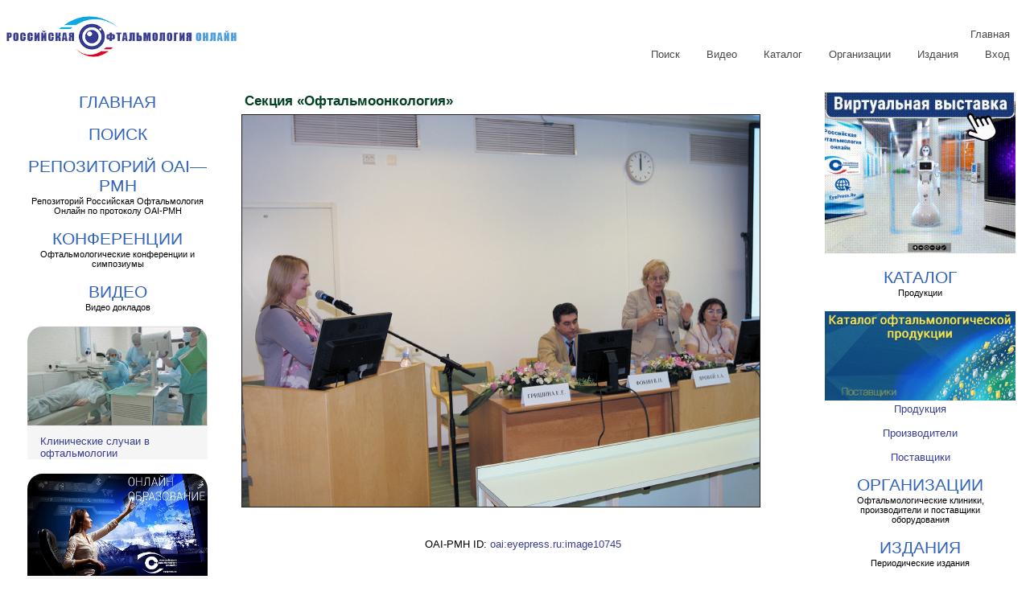

--- FILE ---
content_type: text/html; charset=utf-8
request_url: https://eyepress.ru/image.aspx?10745
body_size: 98676
content:
<!DOCTYPE html>
<html lang="ru">

<head>
    <meta charset="utf-8" />
    <meta name="viewport" content="width=device-width, initial-scale=1.0" />
    <title>Cекция «Офтальмоонкология»</title>
    <link rel="Stylesheet" href="/css/main18.css" type="text/css" />
    <meta name="description" content="Cекция «Офтальмоонкология»" />
    <meta name="keywords" content="" />
    <meta property="og:url" content="https://eyepress.ru" />
    <meta property="og:image" content="https://eyepress.ru/0006883/logow200forFacebook.jpg" />
    <meta property="og:type" content="website" />
    <meta property="og:title" content="Cекция «Офтальмоонкология»" />
    <meta property="og:description" content="Cекция «Офтальмоонкология»" />
    <meta property="fb:app_id" content="666866117403906" />
    <meta http-equiv="Cache-control" content="public">
    <link rel="apple-touch-icon" sizes="180x180" href="/apple-touch-icon.png">
<link rel="icon" href="https://eyepress.ru/favicon.svg" type="image/svg+xml" />
<link rel="icon" href="https://eyepress.ru/favicon.ico" type="image/x-icon">
<link type="image/x-icon" rel="shortcut icon" href="https://eyepress.ru/favicon.ico">
<link rel="icon" type="image/png" sizes="32x32" href="/favicon-32x32.png">
<link rel="icon" type="image/png" sizes="16x16" href="/favicon-16x16.png">
<link rel="manifest" href="/site.webmanifest">
<link rel="mask-icon" href="/safari-pinned-tab.svg" color="#5bbad5">
<meta name="msapplication-TileColor" content="#ffc40d">
<meta name="theme-color" content="#ffffff">
    <!--[if lt IE 9]>
        <script src="http://css3-mediaqueries-js.googlecode.com/files/css3-mediaqueries.js"></script>
        <script src="http://html5shim.googlecode.com/svn/trunk/html5.js"></script>
    <![endif]-->
    
<link rel="canonical" href="https://eyepress.ru/image.aspx?10745"/>
</head>

<body>
    <header>
        <nav class="nav right">
            <a href="https://eyepress.ru" style="padding-top:0;">
                <img src="https://eyepress.ru/0007777/opht460.png" alt="Российская Офтальмология Онлайн" />
            </a>
            <ul>
                <li class="current">&nbsp;&nbsp;&equiv;&nbsp;&nbsp;</li> <!--  class="current" -->
                <li style="width:75%;"><a href="https://eyepress.ru">Главная</a></li>
                <li><a href="https://eyepress.ru/search/ysearch.html">Поиск</a></li>
                <li><a href="https://eyepress.ru/videosborniklist">Видео</a></li>
                <li><a href="https://eyepress.ru/productionlist/7719">Каталог</a></li>
                <li><a href="https://eyepress.ru/organizations">Организации</a></li>
                <li><a href="https://eyepress.ru/type.aspx">Издания</a></li>
                <li><a href="https://eyepress.ru/login">Вход</a></li>

            </ul>
        </nav>
    </header>
    <div class="content">
        <div class="my-flex-box" style="height:100%; overflow:hidden;">
            <div class="middled">
                <div class="link-7">
                    <a href="https://eyepress.ru/Default.aspx" class="heart">
                        <span class="thick"></span><span class="thin">Главная</span>
                    </a>
                </div>
            </div>
            <div class="middled">
                <div class="link-7">
                    <a href="https://eyepress.ru/search/ysearch.html" class="heart">
                        <span class="thick"></span><span class="thin">Поиск</span>
                    </a>
                </div>
            </div>
            <!--<div class="search">
                <div class="middled">
                    <div class="link-7">
                        <a href="https://eyepress.ru/search/Default.aspx" class="heart">
                            <span class="thick"></span><span class="thin">Поиск</span>
                        </a>
                        <p class="heart">Различные способы поиска</p>
                    </div>
                </div>

                <div class="searchdetails">
                    <p>
                        Поиск по базе данных:
                        <img src="https://eyepress.ru/obj0011/database.jpg" alt="База данных" />
                        <a href="https://eyepress.ru/search/searcharticle.aspx">Научные статьи</a>
                        <a href="https://eyepress.ru/search/searchvideo.aspx">Видеоматериалы</a>
                    </p>
                    <p>
                        <a href="https://eyepress.ru/search/ysearch">
                            <img src="https://eyepress.ru/obj0011/find.jpg" alt="Поиск сайту" />
                        </a>
                        <a href="https://eyepress.ru/search/ysearch">Поиск Яндексом по сайту</a>
                    </p>
                </div>
            </div>-->
            <div class="middled">
                <div class="link-7">
                    <a href="https://eyepress.ru/repository/Default.aspx" class="heart">
                        <span class="thick"></span><span class="thin">Репозиторий OAI&mdash;PMH</span>
                    </a>
                    <p class="heart">Репозиторий Российская Офтальмология Онлайн по протоколу OAI-PMH</p>
                </div>
            </div>
            <div class="middled">
                <div class="link-7">
                    <a href="https://eyepress.ru/article.aspx?11540" class="heart">
                        <span class="thick"></span><span class="thin">Конференции</span>
                    </a>
                    <p class="heart">Офтальмологические конференции и симпозиумы</p>
                </div>
            </div>
            <div class="middled">
                <div class="link-7">
                    <a href="https://eyepress.ru/videosborniklist" class="heart">
                        <span class="thick"></span><span class="thin">Видео</span>
                    </a>
                    <p class="heart">Видео докладов</p>
                </div>
            </div>
            <div runat="server" id="videosbornikconteinermobile">
                <div>
                    <a href="https://eyepress.ru/area/events">
                        <img src="https://eyepress.ru/small/0010161/Baner.jpg" alt="Онлайн доклады" title="Онлайн доклады" />
                    </a>
                    <p></p>
                    <p>
                        <a href="https://eyepress.ru/area/events">
                            Онлайн доклады
                        </a>
                    </p>
                </div>
                <div>
                    <a href="https://eyepress.ru/area/cases">
                        <img src="https://eyepress.ru/small/0008831/ban.jpg" alt="Клинические случаи в офтальмологии" title="Клинические случаи в офтальмологии" />
                    </a>
                    <p></p>
                    <p>
                        <a href="https://eyepress.ru/area/cases">
                            Клинические случаи в офтальмологии
                        </a>
                    </p>
                </div>
                
<div><a href="https://eyepress.ru/videosbornik.aspx?11770" >
  <img loading="lazy" src="https://eyepress.ru/small/0010852/oblsb.jpg" alt="Сателлитные симпозиумы в рамках XVIII Российского общенационального офтальмологического форума 2025" title="Сателлитные симпозиумы в рамках XVIII Российского общенационального офтальмологического форума 2025"/>
 </a>
 <p></p>
 <p><a href="https://eyepress.ru/videosbornik.aspx?11770">
   Сателлитные симпозиумы в рамках XVIII Российского общенационального офтальмологического форума 2025
  </a></p></div>
<div><a href="https://eyepress.ru/videosbornik.aspx?11765" >
  <img loading="lazy" src="https://eyepress.ru/small/0010708/banmelanoma.jpg" alt="Школа по увеальной меланоме: современные достижения и актуальные проблемы 2025" title="Школа по увеальной меланоме: современные достижения и актуальные проблемы 2025"/>
 </a>
 <p></p>
 <p><a href="https://eyepress.ru/videosbornik.aspx?11765">
   Школа по увеальной меланоме: современные достижения и актуальные проблемы 2025
  </a></p></div>
<div><a href="https://eyepress.ru/videosbornik.aspx?11760" >
  <img loading="lazy" src="https://eyepress.ru/small/0010819/oblsb11760.jpg" alt="Профессиональная конференция по окулопластике" title="Профессиональная конференция по окулопластике"/>
 </a>
 <p></p>
 <p><a href="https://eyepress.ru/videosbornik.aspx?11760">
   Профессиональная конференция по окулопластике
  </a></p></div>
<div><a href="https://eyepress.ru/videosbornik.aspx?11742" >
  <img loading="lazy" src="https://eyepress.ru/small/0010765/oblsb11742.jpg" alt="NEW ERA Новая Эра Эйлеа" title="NEW ERA Новая Эра Эйлеа"/>
 </a>
 <p></p>
 <p><a href="https://eyepress.ru/videosbornik.aspx?11742">
   NEW ERA Новая Эра Эйлеа
  </a></p></div>
<div><a href="https://eyepress.ru/videosbornik.aspx?11736" >
  <img loading="lazy" src="https://eyepress.ru/small/0010753/101.jpg" alt="Сателлитные симпозиумы в рамках международного офтальмологического конгресса «Белые ночи» 2025" title="Сателлитные симпозиумы в рамках международного офтальмологического конгресса «Белые ночи» 2025"/>
 </a>
 <p></p>
 <p><a href="https://eyepress.ru/videosbornik.aspx?11736">
   Сателлитные симпозиумы в рамках международного офтальмологического конгресса «Белые ночи» 2025
  </a></p></div>
<div><a href="https://eyepress.ru/videosbornik.aspx?11749" >
  <img loading="lazy" src="https://eyepress.ru/small/0010786/11749p01.jpg" alt="V Международный научно-образовательный форум Офтальмогеронтология - инновационные решения проблем" title="V Международный научно-образовательный форум Офтальмогеронтология - инновационные решения проблем"/>
 </a>
 <p></p>
 <p><a href="https://eyepress.ru/videosbornik.aspx?11749">
   V Международный научно-образовательный форум Офтальмогеронтология - инновационные решения проблем
  </a></p></div>
<div><a href="https://eyepress.ru/videosbornik.aspx?11733" >
  <img loading="lazy" src="https://eyepress.ru/small/0010743/oblsb11733.jpg" alt="Сателлитный симпозиум компании «Сентисс Рус» в рамках VI Межрегиональной научно-практической конференции «Аккомодация и миопия. Проблемы и решения»" title="Сателлитный симпозиум компании «Сентисс Рус» в рамках VI Межрегиональной научно-практической конференции «Аккомодация и миопия. Проблемы и решения»"/>
 </a>
 <p></p>
 <p><a href="https://eyepress.ru/videosbornik.aspx?11733">
   Сателлитный симпозиум компании «Сентисс Рус» в рамках VI Межрегиональной научно-практической конференции «Аккомодация и миопия. Проблемы и решения»
  </a></p></div>
<div><a href="https://eyepress.ru/videosbornik.aspx?11731" >
  <img loading="lazy" src="https://eyepress.ru/small/0010737/oblsb11731.jpg" alt="Сателлитный симпозиум компании «Johnson & Johnson»: «Улучшенная монофокальная ИОЛ - инновационное решение актуальных задач катарактальной хирургии»" title="Сателлитный симпозиум компании «Johnson & Johnson»: «Улучшенная монофокальная ИОЛ - инновационное решение актуальных задач катарактальной хирургии»"/>
 </a>
 <p></p>
 <p><a href="https://eyepress.ru/videosbornik.aspx?11731">
   Сателлитный симпозиум компании «Johnson & Johnson»: «Улучшенная монофокальная ИОЛ - инновационное решение актуальных задач катарактальной хирургии»
  </a></p></div>
<div><a href="https://eyepress.ru/videosbornik.aspx?11757" >
  <img loading="lazy" src="https://eyepress.ru/small/0010810/obl11757.jpg" alt="Современные технологии лечения витреоретинальной патологии 2025<br />22-я Всероссийская научно-практическая конференция с международным участием" title="Современные технологии лечения витреоретинальной патологии 2025<br />22-я Всероссийская научно-практическая конференция с международным участием"/>
 </a>
 <p></p>
 <p><a href="https://eyepress.ru/videosbornik.aspx?11757">
   Современные технологии лечения витреоретинальной патологии 2025<br />22-я Всероссийская научно-практическая конференция с международным участием
  </a></p></div>
<div><a href="https://eyepress.ru/videosbornik.aspx?11741" >
  <img loading="lazy" src="https://eyepress.ru/small/0010762/11741p01.jpg" alt="Лечение глаукомы: инновационный вектор - 2025" title="Лечение глаукомы: инновационный вектор - 2025"/>
 </a>
 <p></p>
 <p><a href="https://eyepress.ru/videosbornik.aspx?11741">
   Лечение глаукомы: инновационный вектор - 2025
  </a></p></div>
<div><a href="https://eyepress.ru/videosbornik.aspx?11702" >
  <img loading="lazy" src="https://eyepress.ru/small/0010608/119.jpg" alt="IV Всероссийская конференция с международным участием «Воспаление глаза»" title="IV Всероссийская конференция с международным участием «Воспаление глаза»"/>
 </a>
 <p></p>
 <p><a href="https://eyepress.ru/videosbornik.aspx?11702">
   IV Всероссийская конференция с международным участием «Воспаление глаза»
  </a></p></div>
<div><a href="https://eyepress.ru/videosbornik.aspx?11695" >
  <img loading="lazy" src="https://eyepress.ru/small/0010580/oblsb11695.jpg" alt="Сателлитные симпозиумы в рамках IV Всероссийской конференции с международным участием «Воспаление глаза»" title="Сателлитные симпозиумы в рамках IV Всероссийской конференции с международным участием «Воспаление глаза»"/>
 </a>
 <p></p>
 <p><a href="https://eyepress.ru/videosbornik.aspx?11695">
   Сателлитные симпозиумы в рамках IV Всероссийской конференции с международным участием «Воспаление глаза»
  </a></p></div>
<div><a href="https://eyepress.ru/videosbornik.aspx?11682" >
  <img loading="lazy" src="https://eyepress.ru/small/0010533/obl11682.jpg" alt="Сателлитные симпозиумы в рамках 24-го Всероссийского научно-практического конгресса «Современные технологии катарактальной, рефракционной и роговичной хирургии»" title="Сателлитные симпозиумы в рамках 24-го Всероссийского научно-практического конгресса «Современные технологии катарактальной, рефракционной и роговичной хирургии»"/>
 </a>
 <p></p>
 <p><a href="https://eyepress.ru/videosbornik.aspx?11682">
   Сателлитные симпозиумы в рамках 24-го Всероссийского научно-практического конгресса «Современные технологии катарактальной, рефракционной и роговичной хирургии»
  </a></p></div>
<div><a href="https://eyepress.ru/videosbornik.aspx?11689" >
  <img loading="lazy" src="https://eyepress.ru/small/0010560/oblsb11689.jpg" alt="24 Всероссийский научно-практический конгресс «Современные технологии катарактальной, рефракционной и роговичной хирургии»" title="24 Всероссийский научно-практический конгресс «Современные технологии катарактальной, рефракционной и роговичной хирургии»"/>
 </a>
 <p></p>
 <p><a href="https://eyepress.ru/videosbornik.aspx?11689">
   24 Всероссийский научно-практический конгресс «Современные технологии катарактальной, рефракционной и роговичной хирургии»
  </a></p></div>
<div><a href="https://eyepress.ru/videosbornik.aspx?11683" >
  <img loading="lazy" src="https://eyepress.ru/small/0010536/oblsb11683.jpg" alt="Сателлитные симпозиумы в рамках XVII Российского общенационального офтальмологического форума" title="Сателлитные симпозиумы в рамках XVII Российского общенационального офтальмологического форума"/>
 </a>
 <p></p>
 <p><a href="https://eyepress.ru/videosbornik.aspx?11683">
   Сателлитные симпозиумы в рамках XVII Российского общенационального офтальмологического форума
  </a></p></div>
<div><a href="https://eyepress.ru/videosbornik.aspx?11686" >
  <img loading="lazy" src="https://eyepress.ru/small/0010545/oblsb11686.jpg" alt="IX Байкальские офтальмологические чтения «Традиции и инновации в офтальмологии»" title="IX Байкальские офтальмологические чтения «Традиции и инновации в офтальмологии»"/>
 </a>
 <p></p>
 <p><a href="https://eyepress.ru/videosbornik.aspx?11686">
   IX Байкальские офтальмологические чтения «Традиции и инновации в офтальмологии»
  </a></p></div>
<div><a href="https://eyepress.ru/videosbornik.aspx?11673" >
  <img loading="lazy" src="https://eyepress.ru/small/0010506/05.jpg" alt="Вопросы управления качеством медицинской организацией" title="Вопросы управления качеством медицинской организацией"/>
 </a>
 <p></p>
 <p><a href="https://eyepress.ru/videosbornik.aspx?11673">
   Вопросы управления качеством медицинской организацией
  </a></p></div>
<div><a href="https://eyepress.ru/videosbornik.aspx?11661" >
  <img loading="lazy" src="https://eyepress.ru/small/0010453/001.jpg" alt="Сателлитные симпозиумы в рамках конференции «XIII Съезд Общества офтальмологов России»" title="Сателлитные симпозиумы в рамках конференции «XIII Съезд Общества офтальмологов России»"/>
 </a>
 <p></p>
 <p><a href="https://eyepress.ru/videosbornik.aspx?11661">
   Сателлитные симпозиумы в рамках конференции «XIII Съезд Общества офтальмологов России»
  </a></p></div>
<div><a href="https://eyepress.ru/videosbornik.aspx?11664" >
  <img loading="lazy" src="https://eyepress.ru/small/0010465/001.jpg" alt="Восток - Запад 2024 XIV Международная конференция по офтальмологии" title="Восток - Запад 2024 XIV Международная конференция по офтальмологии"/>
 </a>
 <p></p>
 <p><a href="https://eyepress.ru/videosbornik.aspx?11664">
   Восток - Запад 2024 XIV Международная конференция по офтальмологии
  </a></p></div>
<div><a href="https://eyepress.ru/videosbornik.aspx?11655" >
  <img loading="lazy" src="https://eyepress.ru/small/0010422/100.jpg" alt="Сателлитные симпозиумы в рамках конференции «Белые ночи» 2024" title="Сателлитные симпозиумы в рамках конференции «Белые ночи» 2024"/>
 </a>
 <p></p>
 <p><a href="https://eyepress.ru/videosbornik.aspx?11655">
   Сателлитные симпозиумы в рамках конференции «Белые ночи» 2024
  </a></p></div>
<div><a href="https://eyepress.ru/videosbornik.aspx?11658" >
  <img loading="lazy" src="https://eyepress.ru/small/0010441/oblsb11658.jpg" alt="Новые технологии в офтальмологии 2024. Республиканская научно-практическая конференция" title="Новые технологии в офтальмологии 2024. Республиканская научно-практическая конференция"/>
 </a>
 <p></p>
 <p><a href="https://eyepress.ru/videosbornik.aspx?11658">
   Новые технологии в офтальмологии 2024. Республиканская научно-практическая конференция
  </a></p></div>
<div><a href="https://eyepress.ru/videosbornik.aspx?11648" >
  <img loading="lazy" src="https://eyepress.ru/small/0010385/oblsb11648.jpg" alt="Сателлитные симпозиумы в рамках Всероссийской научной конференции офтальмологов с международным участием «Невские горизонты - 2024»" title="Сателлитные симпозиумы в рамках Всероссийской научной конференции офтальмологов с международным участием «Невские горизонты - 2024»"/>
 </a>
 <p></p>
 <p><a href="https://eyepress.ru/videosbornik.aspx?11648">
   Сателлитные симпозиумы в рамках Всероссийской научной конференции офтальмологов с международным участием «Невские горизонты - 2024»
  </a></p></div>
<div><a href="https://eyepress.ru/videosbornik.aspx?11647" >
  <img loading="lazy" src="https://eyepress.ru/small/0010381/oblsb11647.jpg" alt="Сателлитные симпозиумы в рамках 21-й Всероссийской научно-практической конференции с международным участием «Современные технологии лечения витреоретинальной патологии» 2024" title="Сателлитные симпозиумы в рамках 21-й Всероссийской научно-практической конференции с международным участием «Современные технологии лечения витреоретинальной патологии» 2024"/>
 </a>
 <p></p>
 <p><a href="https://eyepress.ru/videosbornik.aspx?11647">
   Сателлитные симпозиумы в рамках 21-й Всероссийской научно-практической конференции с международным участием «Современные технологии лечения витреоретинальной патологии» 2024
  </a></p></div>
<div><a href="https://eyepress.ru/videosbornik.aspx?11622" >
  <img loading="lazy" src="https://eyepress.ru/small/0010260/banviatrisn1.jpg" alt="Впервые выявленная глаукома: проблемы и возможности" title="Впервые выявленная глаукома: проблемы и возможности"/>
 </a>
 <p></p>
 <p><a href="https://eyepress.ru/videosbornik.aspx?11622">
   Впервые выявленная глаукома: проблемы и возможности
  </a></p></div>
<div><a href="https://eyepress.ru/videosbornik.aspx?11623" >
  <img loading="lazy" src="https://eyepress.ru/small/0010264/001.jpg" alt="Сателлитные симпозиумы в рамках Пироговского офтальмологического форума 2023" title="Сателлитные симпозиумы в рамках Пироговского офтальмологического форума 2023"/>
 </a>
 <p></p>
 <p><a href="https://eyepress.ru/videosbornik.aspx?11623">
   Сателлитные симпозиумы в рамках Пироговского офтальмологического форума 2023
  </a></p></div>
<div><a href="https://eyepress.ru/videosbornik.aspx?11620" >
  <img loading="lazy" src="https://eyepress.ru/small/0010252/194.jpg" alt="Пироговский офтальмологический форум 2023" title="Пироговский офтальмологический форум 2023"/>
 </a>
 <p></p>
 <p><a href="https://eyepress.ru/videosbornik.aspx?11620">
   Пироговский офтальмологический форум 2023
  </a></p></div>
<div><a href="https://eyepress.ru/videosbornik.aspx?11607" >
  <img loading="lazy" src="https://eyepress.ru/small/0010188/100.jpg" alt="Сателлитные симпозиумы в рамках III Всероссийской конференции с международным участием «Воспаление глаза 2023»" title="Сателлитные симпозиумы в рамках III Всероссийской конференции с международным участием «Воспаление глаза 2023»"/>
 </a>
 <p></p>
 <p><a href="https://eyepress.ru/videosbornik.aspx?11607">
   Сателлитные симпозиумы в рамках III Всероссийской конференции с международным участием «Воспаление глаза 2023»
  </a></p></div>
<div><a href="https://eyepress.ru/videosbornik.aspx?11611" >
  <img loading="lazy" src="https://eyepress.ru/small/0010216/12.jpg" alt="Проблемные вопросы глаукомы: Искусственный интеллект в диагностике и мониторинге XII Международный симпозиум" title="Проблемные вопросы глаукомы: Искусственный интеллект в диагностике и мониторинге XII Международный симпозиум"/>
 </a>
 <p></p>
 <p><a href="https://eyepress.ru/videosbornik.aspx?11611">
   Проблемные вопросы глаукомы: Искусственный интеллект в диагностике и мониторинге XII Международный симпозиум
  </a></p></div>
<div><a href="https://eyepress.ru/videosbornik.aspx?11599" >
  <img loading="lazy" src="https://eyepress.ru/small/0010125/001.jpg" alt="Сателлитные симпозиумы в рамках 23-го Всероссийского научно-практического конгресса с  международным участием «Современные технологии  катарактальной, рефракционной и роговичной хирургии»" title="Сателлитные симпозиумы в рамках 23-го Всероссийского научно-практического конгресса с  международным участием «Современные технологии  катарактальной, рефракционной и роговичной хирургии»"/>
 </a>
 <p></p>
 <p><a href="https://eyepress.ru/videosbornik.aspx?11599">
   Сателлитные симпозиумы в рамках 23-го Всероссийского научно-практического конгресса с  международным участием «Современные технологии  катарактальной, рефракционной и роговичной хирургии»
  </a></p></div>
<div><a href="https://eyepress.ru/videosbornik.aspx?11594" >
  <img loading="lazy" src="https://eyepress.ru/small/0010105/001.jpg" alt="NEW ERA Способы трансcклеральной фиксации ИОЛ" title="NEW ERA Способы трансcклеральной фиксации ИОЛ"/>
 </a>
 <p></p>
 <p><a href="https://eyepress.ru/videosbornik.aspx?11594">
   NEW ERA Способы трансcклеральной фиксации ИОЛ
  </a></p></div>
<div><a href="https://eyepress.ru/videosbornik.aspx?11578" >
  <img loading="lazy" src="https://eyepress.ru/small/0010031/001.jpg" alt="Ромашка Фёдорова: 35 лет в движении. Всероссийская научно-практическая конференция" title="Ромашка Фёдорова: 35 лет в движении. Всероссийская научно-практическая конференция"/>
 </a>
 <p></p>
 <p><a href="https://eyepress.ru/videosbornik.aspx?11578">
   Ромашка Фёдорова: 35 лет в движении. Всероссийская научно-практическая конференция
  </a></p></div>
<div><a href="https://eyepress.ru/videosbornik.aspx?11570" >
  <img loading="lazy" src="https://eyepress.ru/small/0009120/001.jpg" alt="Сателлитные симпозиумы в рамках Северо-Кавказского офтальмологического саммита" title="Сателлитные симпозиумы в рамках Северо-Кавказского офтальмологического саммита"/>
 </a>
 <p></p>
 <p><a href="https://eyepress.ru/videosbornik.aspx?11570">
   Сателлитные симпозиумы в рамках Северо-Кавказского офтальмологического саммита
  </a></p></div>
<div><a href="https://eyepress.ru/videosbornik.aspx?11569" >
  <img loading="lazy" src="https://eyepress.ru/small/0009116/001.jpg" alt="NEW ERA Новые молекулы в лечении макулярной патологии" title="NEW ERA Новые молекулы в лечении макулярной патологии"/>
 </a>
 <p></p>
 <p><a href="https://eyepress.ru/videosbornik.aspx?11569">
   NEW ERA Новые молекулы в лечении макулярной патологии
  </a></p></div>
<div><a href="https://eyepress.ru/videosbornik.aspx?11564" >
  <img loading="lazy" src="https://eyepress.ru/small/0009096/001.jpg" alt="Сателлитные симпозиумы в рамках XXIX Международного офтальмологического конгресса «Белые ночи»" title="Сателлитные симпозиумы в рамках XXIX Международного офтальмологического конгресса «Белые ночи»"/>
 </a>
 <p></p>
 <p><a href="https://eyepress.ru/videosbornik.aspx?11564">
   Сателлитные симпозиумы в рамках XXIX Международного офтальмологического конгресса «Белые ночи»
  </a></p></div>
<div><a href="https://eyepress.ru/videosbornik.aspx?11559" >
  <img loading="lazy" src="https://eyepress.ru/small/0009071/001.jpg" alt="Сателлитные симпозиумы в рамках Всероссийской научно-практической конференции с международным участием  «Лазерная интраокулярная и рефракционная хирургия»" title="Сателлитные симпозиумы в рамках Всероссийской научно-практической конференции с международным участием  «Лазерная интраокулярная и рефракционная хирургия»"/>
 </a>
 <p></p>
 <p><a href="https://eyepress.ru/videosbornik.aspx?11559">
   Сателлитные симпозиумы в рамках Всероссийской научно-практической конференции с международным участием  «Лазерная интраокулярная и рефракционная хирургия»
  </a></p></div>
<div><a href="https://eyepress.ru/videosbornik.aspx?11582" >
  <img loading="lazy" src="https://eyepress.ru/small/0010052/001.jpg" alt="Лазерная интраокулярная и рефракционная хирургия Всероссийская научно-практическая конференция с международным участием " title="Лазерная интраокулярная и рефракционная хирургия Всероссийская научно-практическая конференция с международным участием "/>
 </a>
 <p></p>
 <p><a href="https://eyepress.ru/videosbornik.aspx?11582">
   Лазерная интраокулярная и рефракционная хирургия Всероссийская научно-практическая конференция с международным участием 
  </a></p></div>
<div><a href="https://eyepress.ru/videosbornik.aspx?11550" >
  <img loading="lazy" src="https://eyepress.ru/small/0009020/001.jpg" alt="Сателлитные симпозиумы в рамках 20 Всероссийской научно-практической конференции «Современные технологии лечения витреоретинальной патологии»" title="Сателлитные симпозиумы в рамках 20 Всероссийской научно-практической конференции «Современные технологии лечения витреоретинальной патологии»"/>
 </a>
 <p></p>
 <p><a href="https://eyepress.ru/videosbornik.aspx?11550">
   Сателлитные симпозиумы в рамках 20 Всероссийской научно-практической конференции «Современные технологии лечения витреоретинальной патологии»
  </a></p></div>
<div><a href="https://eyepress.ru/videosbornik.aspx?11521" >
  <img loading="lazy" src="https://eyepress.ru/small/0008869/001.jpg" alt="NEW ERA Особенности имплантации мультифокальных ИОЛ" title="NEW ERA Особенности имплантации мультифокальных ИОЛ"/>
 </a>
 <p></p>
 <p><a href="https://eyepress.ru/videosbornik.aspx?11521">
   NEW ERA Особенности имплантации мультифокальных ИОЛ
  </a></p></div>
<div><a href="https://eyepress.ru/videosbornik.aspx?11522" >
  <img loading="lazy" src="https://eyepress.ru/small/0008873/001.jpg" alt="XXX Научно-практическая конференция офтальмологов  Екатеринбургского центра МНТК «Микрохирургия глаза»" title="XXX Научно-практическая конференция офтальмологов  Екатеринбургского центра МНТК «Микрохирургия глаза»"/>
 </a>
 <p></p>
 <p><a href="https://eyepress.ru/videosbornik.aspx?11522">
   XXX Научно-практическая конференция офтальмологов  Екатеринбургского центра МНТК «Микрохирургия глаза»
  </a></p></div>
<div><a href="https://eyepress.ru/videosbornik.aspx?11509" >
  <img loading="lazy" src="https://eyepress.ru/small/0008812/101.jpg" alt="Прогрессивные технологии микрохирургии глаза в реальной клинической практике. Научно-практическая конференция" title="Прогрессивные технологии микрохирургии глаза в реальной клинической практике. Научно-практическая конференция"/>
 </a>
 <p></p>
 <p><a href="https://eyepress.ru/videosbornik.aspx?11509">
   Прогрессивные технологии микрохирургии глаза в реальной клинической практике. Научно-практическая конференция
  </a></p></div>
<div><a href="https://eyepress.ru/videosbornik.aspx?11514" >
  <img loading="lazy" src="https://eyepress.ru/small/0008834/200.jpg" alt="Пироговский офтальмологический форум" title="Пироговский офтальмологический форум"/>
 </a>
 <p></p>
 <p><a href="https://eyepress.ru/videosbornik.aspx?11514">
   Пироговский офтальмологический форум
  </a></p></div>
<div><a href="https://eyepress.ru/videosbornik.aspx?11506" >
  <img loading="lazy" src="https://eyepress.ru/small/0008800/001.jpg" alt="Глаукома. Избранные вопросы патогенеза, профилактики, диагностики, лечения. Всероссийская офтальмологическая конференция" title="Глаукома. Избранные вопросы патогенеза, профилактики, диагностики, лечения. Всероссийская офтальмологическая конференция"/>
 </a>
 <p></p>
 <p><a href="https://eyepress.ru/videosbornik.aspx?11506">
   Глаукома. Избранные вопросы патогенеза, профилактики, диагностики, лечения. Всероссийская офтальмологическая конференция
  </a></p></div>
<div><a href="https://eyepress.ru/videosbornik.aspx?11505" >
  <img loading="lazy" src="https://eyepress.ru/small/0008796/001.jpg" alt="Терапия глаукомы. Практический подход и поиск решений в дискуссии" title="Терапия глаукомы. Практический подход и поиск решений в дискуссии"/>
 </a>
 <p></p>
 <p><a href="https://eyepress.ru/videosbornik.aspx?11505">
   Терапия глаукомы. Практический подход и поиск решений в дискуссии
  </a></p></div>
<div><a href="https://eyepress.ru/videosbornik.aspx?11513" >
  <img loading="lazy" src="https://eyepress.ru/small/0008828/01.jpg" alt="NEW ERA Хирургическое лечение глаукомы: НГСЭ" title="NEW ERA Хирургическое лечение глаукомы: НГСЭ"/>
 </a>
 <p></p>
 <p><a href="https://eyepress.ru/videosbornik.aspx?11513">
   NEW ERA Хирургическое лечение глаукомы: НГСЭ
  </a></p></div>
<div><a href="https://eyepress.ru/videosbornik.aspx?11491" >
  <img loading="lazy" src="https://eyepress.ru/small/0008705/001.jpg" alt="Сателлитные симпозиумы в рамках 22-го Всероссийского научно-практического конгресса «Современные технологии катарактальной, рефракционной и роговичной хирургии»" title="Сателлитные симпозиумы в рамках 22-го Всероссийского научно-практического конгресса «Современные технологии катарактальной, рефракционной и роговичной хирургии»"/>
 </a>
 <p></p>
 <p><a href="https://eyepress.ru/videosbornik.aspx?11491">
   Сателлитные симпозиумы в рамках 22-го Всероссийского научно-практического конгресса «Современные технологии катарактальной, рефракционной и роговичной хирургии»
  </a></p></div>
<div><a href="https://eyepress.ru/videosbornik.aspx?11492" >
  <img loading="lazy" src="https://eyepress.ru/small/0008719/001.jpg" alt="Сателлитные симпозиумы в рамках РООФ - 2022" title="Сателлитные симпозиумы в рамках РООФ - 2022"/>
 </a>
 <p></p>
 <p><a href="https://eyepress.ru/videosbornik.aspx?11492">
   Сателлитные симпозиумы в рамках РООФ - 2022
  </a></p></div>
<div><a href="https://eyepress.ru/videosbornik.aspx?11489" >
  <img loading="lazy" src="https://eyepress.ru/small/0008697/001.jpg" alt="Современные достижения лазерной офтальмохирургии Всероссийский научный симпозиум" title="Современные достижения лазерной офтальмохирургии Всероссийский научный симпозиум"/>
 </a>
 <p></p>
 <p><a href="https://eyepress.ru/videosbornik.aspx?11489">
   Современные достижения лазерной офтальмохирургии Всероссийский научный симпозиум
  </a></p></div>
<div><a href="https://eyepress.ru/videosbornik.aspx?11483" >
  <img loading="lazy" src="https://eyepress.ru/small/0008663/001.jpg" alt="Юбилейная X научно-практическая конференция, посвященная 35-летию Чебоксарского филиала ФГАУ «НМИЦ «МНТК «Микрохирургия глаза» имени академика С.Н. Федорова» " title="Юбилейная X научно-практическая конференция, посвященная 35-летию Чебоксарского филиала ФГАУ «НМИЦ «МНТК «Микрохирургия глаза» имени академика С.Н. Федорова» "/>
 </a>
 <p></p>
 <p><a href="https://eyepress.ru/videosbornik.aspx?11483">
   Юбилейная X научно-практическая конференция, посвященная 35-летию Чебоксарского филиала ФГАУ «НМИЦ «МНТК «Микрохирургия глаза» имени академика С.Н. Федорова» 
  </a></p></div>
<div><a href="https://eyepress.ru/videosbornik.aspx?11508" >
  <img loading="lazy" src="https://eyepress.ru/small/0008808/oblsb11508.jpg" alt="NEW ERA Хирургия осложнённой катаракты" title="NEW ERA Хирургия осложнённой катаракты"/>
 </a>
 <p></p>
 <p><a href="https://eyepress.ru/videosbornik.aspx?11508">
   NEW ERA Хирургия осложнённой катаракты
  </a></p></div>
<div><a href="https://eyepress.ru/videosbornik.aspx?11507" >
  <img loading="lazy" src="https://eyepress.ru/small/0008804/oblsb115072.jpg" alt="NEW ERA Оптическая когерентная томография. Критерии активности макулярной неоваскуляризации" title="NEW ERA Оптическая когерентная томография. Критерии активности макулярной неоваскуляризации"/>
 </a>
 <p></p>
 <p><a href="https://eyepress.ru/videosbornik.aspx?11507">
   NEW ERA Оптическая когерентная томография. Критерии активности макулярной неоваскуляризации
  </a></p></div>
<div><a href="https://eyepress.ru/videosbornik.aspx?11496" >
  <img loading="lazy" src="https://eyepress.ru/small/0008760/oblsb11496.jpg" alt="NEW ERA Особенности лечения отслойки сетчатки" title="NEW ERA Особенности лечения отслойки сетчатки"/>
 </a>
 <p></p>
 <p><a href="https://eyepress.ru/videosbornik.aspx?11496">
   NEW ERA Особенности лечения отслойки сетчатки
  </a></p></div>
<div><a href="https://eyepress.ru/videosbornik.aspx?11486" >
  <img loading="lazy" src="https://eyepress.ru/small/0008683/40.jpg" alt="Шовная фиксация ИОЛ" title="Шовная фиксация ИОЛ"/>
 </a>
 <p>Мастер класс</p>
 <p><a href="https://eyepress.ru/videosbornik.aspx?11486">
   Шовная фиксация ИОЛ
  </a></p></div>
<div><a href="https://eyepress.ru/videosbornik.aspx?11391" >
  <img loading="lazy" src="https://eyepress.ru/small/0008597/04.jpg" alt="Сателлитные симпозиумы в рамках I Дальневосточного офтальмологического саммита" title="Сателлитные симпозиумы в рамках I Дальневосточного офтальмологического саммита"/>
 </a>
 <p></p>
 <p><a href="https://eyepress.ru/videosbornik.aspx?11391">
   Сателлитные симпозиумы в рамках I Дальневосточного офтальмологического саммита
  </a></p></div>
<div><a href="https://eyepress.ru/videosbornik.aspx?11402" >
  <img loading="lazy" src="https://eyepress.ru/small/0008586/14.jpg" alt="Рефракционная хирургия хрусталика. Точно в цель. Научно-практический семинар" title="Рефракционная хирургия хрусталика. Точно в цель. Научно-практический семинар"/>
 </a>
 <p></p>
 <p><a href="https://eyepress.ru/videosbornik.aspx?11402">
   Рефракционная хирургия хрусталика. Точно в цель. Научно-практический семинар
  </a></p></div>
<div><a href="https://eyepress.ru/videosbornik.aspx?11478" >
  <img loading="lazy" src="https://eyepress.ru/small/0008637/01.jpg" alt="Восток - Запад 2022 Международная конференция по офтальмологии" title="Восток - Запад 2022 Международная конференция по офтальмологии"/>
 </a>
 <p></p>
 <p><a href="https://eyepress.ru/videosbornik.aspx?11478">
   Восток - Запад 2022 Международная конференция по офтальмологии
  </a></p></div>
<div><a href="https://eyepress.ru/videosbornik.aspx?11400" >
  <img loading="lazy" src="https://eyepress.ru/small/0008508/Viatris_banner4_16-9.jpg" alt="Целевые уровни ВГД в терапии глаукомы" title="Целевые уровни ВГД в терапии глаукомы"/>
 </a>
 <p>Вебинар</p>
 <p><a href="https://eyepress.ru/videosbornik.aspx?11400">
   Целевые уровни ВГД в терапии глаукомы
  </a></p></div>
<div><a href="https://eyepress.ru/videosbornik.aspx?11399" >
  <img loading="lazy" src="https://eyepress.ru/small/0008481/001.jpg" alt="Сателлитные симпозиумы в рамках научной конференции «Невские горизонты - 2022»" title="Сателлитные симпозиумы в рамках научной конференции «Невские горизонты - 2022»"/>
 </a>
 <p></p>
 <p><a href="https://eyepress.ru/videosbornik.aspx?11399">
   Сателлитные симпозиумы в рамках научной конференции «Невские горизонты - 2022»
  </a></p></div>
<div><a href="https://eyepress.ru/videosbornik.aspx?11401" >
  <img loading="lazy" src="https://eyepress.ru/small/0008552/001.jpg" alt="Новые технологии в офтальмологии 2022" title="Новые технологии в офтальмологии 2022"/>
 </a>
 <p></p>
 <p><a href="https://eyepress.ru/videosbornik.aspx?11401">
   Новые технологии в офтальмологии 2022
  </a></p></div>
<div><a href="https://eyepress.ru/videosbornik.aspx?11398" >
  <img loading="lazy" src="https://eyepress.ru/small/0008440/001.jpg" alt="ОКТ: новые горизонты" title="ОКТ: новые горизонты"/>
 </a>
 <p>Сателлитный симпозиум</p>
 <p><a href="https://eyepress.ru/videosbornik.aspx?11398">
   ОКТ: новые горизонты
  </a></p></div>
<div><a href="https://eyepress.ru/videosbornik.aspx?11396" >
  <img loading="lazy" src="https://eyepress.ru/small/0007933/87_cover2022324141036.jpg" alt="Превентивная интрасклеральная фланцевая фиксация ИОЛ при подвывихе хрусталика" title="Превентивная интрасклеральная фланцевая фиксация ИОЛ при подвывихе хрусталика"/>
 </a>
 <p>Вебинар</p>
 <p><a href="https://eyepress.ru/videosbornik.aspx?11396">
   Превентивная интрасклеральная фланцевая фиксация ИОЛ при подвывихе хрусталика
  </a></p></div>
<div><a href="https://eyepress.ru/videosbornik.aspx?11392" >
  <img loading="lazy" src="https://eyepress.ru/small/0008338/001.jpg" alt="Лечение глаукомы: инновационный вектор - 2022. III Всероссийская научно-практическая конференция с международным участием" title="Лечение глаукомы: инновационный вектор - 2022. III Всероссийская научно-практическая конференция с международным участием"/>
 </a>
 <p>Конференция</p>
 <p><a href="https://eyepress.ru/videosbornik.aspx?11392">
   Лечение глаукомы: инновационный вектор - 2022. III Всероссийская научно-практическая конференция с международным участием
  </a></p></div>
<div><a href="https://eyepress.ru/videosbornik.aspx?11397" >
  <img loading="lazy" src="https://eyepress.ru/small/0008445/001.jpg" alt="Вебинар компании «Rayner»" title="Вебинар компании «Rayner»"/>
 </a>
 <p></p>
 <p><a href="https://eyepress.ru/videosbornik.aspx?11397">
   Вебинар компании «Rayner»
  </a></p></div>
<div><a href="https://eyepress.ru/videosbornik.aspx?11395" >
  <img loading="lazy" src="https://eyepress.ru/small/0008352/001.jpg" alt="Цикл онлайн дискуссий компании «Акрихин» «О глаукоме и ВМД в прямом эфире» " title="Цикл онлайн дискуссий компании «Акрихин» «О глаукоме и ВМД в прямом эфире» "/>
 </a>
 <p></p>
 <p><a href="https://eyepress.ru/videosbornik.aspx?11395">
   Цикл онлайн дискуссий компании «Акрихин» «О глаукоме и ВМД в прямом эфире» 
  </a></p></div>
<div><a href="https://eyepress.ru/videosbornik.aspx?11394" >
  <img loading="lazy" src="https://eyepress.ru/small/0008343/05.jpg" alt="Алгоритм ведения пациентов с астенопией после кераторефракционных операций" title="Алгоритм ведения пациентов с астенопией после кераторефракционных операций"/>
 </a>
 <p>Вебинар</p>
 <p><a href="https://eyepress.ru/videosbornik.aspx?11394">
   Алгоритм ведения пациентов с астенопией после кераторефракционных операций
  </a></p></div>
<div><a href="https://eyepress.ru/videosbornik.aspx?11390" >
  <img loading="lazy" src="https://eyepress.ru/small/0008328/001.jpg" alt="Cовременные технологии диагностики патологий заднего отдела глаза" title="Cовременные технологии диагностики патологий заднего отдела глаза"/>
 </a>
 <p>Сателлитный симпозиум</p>
 <p><a href="https://eyepress.ru/videosbornik.aspx?11390">
   Cовременные технологии диагностики патологий заднего отдела глаза
  </a></p></div>
<div><a href="https://eyepress.ru/videosbornik.aspx?11371" >
  <img loading="lazy" src="https://eyepress.ru/small/0007928/Akrikhin_SuperBanner.jpg" alt="Вебинары компании  «Акрихин»" title="Вебинары компании  «Акрихин»"/>
 </a>
 <p></p>
 <p><a href="https://eyepress.ru/videosbornik.aspx?11371">
   Вебинары компании  «Акрихин»
  </a></p></div>
<div><a href="https://eyepress.ru/videosbornik.aspx?11389" >
  <img loading="lazy" src="https://eyepress.ru/small/0008296/03.jpg" alt="Снижение концентрации «Бримонидина», как новое решение в терапии у пациентов с глаукомой" title="Снижение концентрации «Бримонидина», как новое решение в терапии у пациентов с глаукомой"/>
 </a>
 <p>Вебинар</p>
 <p><a href="https://eyepress.ru/videosbornik.aspx?11389">
   Снижение концентрации «Бримонидина», как новое решение в терапии у пациентов с глаукомой
  </a></p></div>
<div><a href="https://eyepress.ru/videosbornik.aspx?11393" >
  <img loading="lazy" src="https://eyepress.ru/small/0008361/158.jpg" alt="Лазерная интраокулярная и рефракционная хирургия Всероссийская научно-практическая конференция с международным участием" title="Лазерная интраокулярная и рефракционная хирургия Всероссийская научно-практическая конференция с международным участием"/>
 </a>
 <p>Конференция</p>
 <p><a href="https://eyepress.ru/videosbornik.aspx?11393">
   Лазерная интраокулярная и рефракционная хирургия Всероссийская научно-практическая конференция с международным участием
  </a></p></div>
<div><a href="https://eyepress.ru/videosbornik.aspx?11388" >
  <img loading="lazy" src="https://eyepress.ru/small/0008274/03.jpg" alt="Актуальные вопросы офтальмологии: в фокусе – роговица" title="Актуальные вопросы офтальмологии: в фокусе – роговица"/>
 </a>
 <p>Вебинар</p>
 <p><a href="https://eyepress.ru/videosbornik.aspx?11388">
   Актуальные вопросы офтальмологии: в фокусе – роговица
  </a></p></div>
<div><a href="https://eyepress.ru/videosbornik.aspx?11387" >
  <img loading="lazy" src="https://eyepress.ru/small/0008279/001.jpg" alt="XIX Конгресс Российского глаукомного общества  «19+ Друзей Президента»" title="XIX Конгресс Российского глаукомного общества  «19+ Друзей Президента»"/>
 </a>
 <p></p>
 <p><a href="https://eyepress.ru/videosbornik.aspx?11387">
   XIX Конгресс Российского глаукомного общества  «19+ Друзей Президента»
  </a></p></div>
<div><a href="https://eyepress.ru/videosbornik.aspx?11386" >
  <img loading="lazy" src="https://eyepress.ru/small/0008155/001.jpg" alt="Пироговский офтальмологический форум" title="Пироговский офтальмологический форум"/>
 </a>
 <p></p>
 <p><a href="https://eyepress.ru/videosbornik.aspx?11386">
   Пироговский офтальмологический форум
  </a></p></div>
<div><a href="https://eyepress.ru/videosbornik.aspx?11385" >
  <img loading="lazy" src="https://eyepress.ru/small/0008284/02.jpg" alt="Кератиты, язвы роговицы" title="Кератиты, язвы роговицы"/>
 </a>
 <p>Вебинар</p>
 <p><a href="https://eyepress.ru/videosbornik.aspx?11385">
   Кератиты, язвы роговицы
  </a></p></div>
<div><a href="https://eyepress.ru/videosbornik.aspx?11382" >
  <img loading="lazy" src="https://eyepress.ru/small/0008206/01.jpg" alt="Актуальные вопросы офтальмологии" title="Актуальные вопросы офтальмологии"/>
 </a>
 <p>Вебинар</p>
 <p><a href="https://eyepress.ru/videosbornik.aspx?11382">
   Актуальные вопросы офтальмологии
  </a></p></div>
<div><a href="https://eyepress.ru/videosbornik.aspx?11381" >
  <img loading="lazy" src="https://eyepress.ru/small/0008219/01.jpg" alt="Всероссийский консилиум. Периоперационное ведение пациентов с глаукомой" title="Всероссийский консилиум. Периоперационное ведение пациентов с глаукомой"/>
 </a>
 <p>Сателлитный симпозиум</p>
 <p><a href="https://eyepress.ru/videosbornik.aspx?11381">
   Всероссийский консилиум. Периоперационное ведение пациентов с глаукомой
  </a></p></div>
<div><a href="https://eyepress.ru/videosbornik.aspx?11384" >
  <img loading="lazy" src="https://eyepress.ru/small/0008270/01.jpg" alt="Трансплантация роговично-протезного комплекса у пациента с васкуляризированным бельмом роговицы" title="Трансплантация роговично-протезного комплекса у пациента с васкуляризированным бельмом роговицы"/>
 </a>
 <p></p>
 <p><a href="https://eyepress.ru/videosbornik.aspx?11384">
   Трансплантация роговично-протезного комплекса у пациента с васкуляризированным бельмом роговицы
  </a></p></div>
<div><a href="https://eyepress.ru/videosbornik.aspx?11362" >
  <img loading="lazy" src="https://eyepress.ru/small/0007442/01.jpg" alt="Новые технологии в офтальмологии. Посвящена 100-летию образования Татарской АССР" title="Новые технологии в офтальмологии. Посвящена 100-летию образования Татарской АССР"/>
 </a>
 <p>Конференция</p>
 <p><a href="https://eyepress.ru/videosbornik.aspx?11362">
   Новые технологии в офтальмологии. Посвящена 100-летию образования Татарской АССР
  </a></p></div>
<div><a href="https://eyepress.ru/videosbornik.aspx?11359" >
  <img loading="lazy" src="https://eyepress.ru/small/0007352/01.jpg" alt="Особенности нарушения рефракции в детском возрасте Межрегиональная научно-практическая конференция" title="Особенности нарушения рефракции в детском возрасте Межрегиональная научно-практическая конференция"/>
 </a>
 <p>Конференция</p>
 <p><a href="https://eyepress.ru/videosbornik.aspx?11359">
   Особенности нарушения рефракции в детском возрасте Межрегиональная научно-практическая конференция
  </a></p></div>
            </div>
            <div runat="server" id="videosbornikconteinerfull">
                <div>
                    <a href="https://eyepress.ru/area/cases">
                        <img src="https://eyepress.ru/small/0008831/ban.jpg" alt="Клинические случаи в офтальмологии" title="Клинические случаи в офтальмологии" />
                    </a>
                    <p></p>
                    <p>
                        <a href="https://eyepress.ru/area/cases">
                            Клинические случаи в офтальмологии
                        </a>
                    </p>
                </div>
                <div>
                    <a href="https://eyepress.ru/area/events">
                        <img src="https://eyepress.ru/small/0010161/Baner.jpg" alt="Онлайн доклады" title="Онлайн доклады" />
                    </a>
                    <p></p>
                    <p>
                        <a href="https://eyepress.ru/area/events">Онлайн доклады</a>
                    </p>
                </div>
                
<div><a href="https://eyepress.ru/videosbornik.aspx?11770" >
  <img loading="lazy" src="https://eyepress.ru/small/0010852/oblsb.jpg" alt="Сателлитные симпозиумы в рамках XVIII Российского общенационального офтальмологического форума 2025" title="Сателлитные симпозиумы в рамках XVIII Российского общенационального офтальмологического форума 2025"/>
 </a>
 <p></p>
 <p><a href="https://eyepress.ru/videosbornik.aspx?11770">
   Сателлитные симпозиумы в рамках XVIII Российского общенационального офтальмологического форума 2025
  </a></p></div>
<div><a href="https://eyepress.ru/videosbornik.aspx?11765" >
  <img loading="lazy" src="https://eyepress.ru/small/0010708/banmelanoma.jpg" alt="Школа по увеальной меланоме: современные достижения и актуальные проблемы 2025" title="Школа по увеальной меланоме: современные достижения и актуальные проблемы 2025"/>
 </a>
 <p></p>
 <p><a href="https://eyepress.ru/videosbornik.aspx?11765">
   Школа по увеальной меланоме: современные достижения и актуальные проблемы 2025
  </a></p></div>
<div><a href="https://eyepress.ru/videosbornik.aspx?11760" >
  <img loading="lazy" src="https://eyepress.ru/small/0010819/oblsb11760.jpg" alt="Профессиональная конференция по окулопластике" title="Профессиональная конференция по окулопластике"/>
 </a>
 <p></p>
 <p><a href="https://eyepress.ru/videosbornik.aspx?11760">
   Профессиональная конференция по окулопластике
  </a></p></div>
<div><a href="https://eyepress.ru/videosbornik.aspx?11742" >
  <img loading="lazy" src="https://eyepress.ru/small/0010765/oblsb11742.jpg" alt="NEW ERA Новая Эра Эйлеа" title="NEW ERA Новая Эра Эйлеа"/>
 </a>
 <p></p>
 <p><a href="https://eyepress.ru/videosbornik.aspx?11742">
   NEW ERA Новая Эра Эйлеа
  </a></p></div>
<div><a href="https://eyepress.ru/videosbornik.aspx?11736" >
  <img loading="lazy" src="https://eyepress.ru/small/0010753/101.jpg" alt="Сателлитные симпозиумы в рамках международного офтальмологического конгресса «Белые ночи» 2025" title="Сателлитные симпозиумы в рамках международного офтальмологического конгресса «Белые ночи» 2025"/>
 </a>
 <p></p>
 <p><a href="https://eyepress.ru/videosbornik.aspx?11736">
   Сателлитные симпозиумы в рамках международного офтальмологического конгресса «Белые ночи» 2025
  </a></p></div>
<div><a href="https://eyepress.ru/videosbornik.aspx?11749" >
  <img loading="lazy" src="https://eyepress.ru/small/0010786/11749p01.jpg" alt="V Международный научно-образовательный форум Офтальмогеронтология - инновационные решения проблем" title="V Международный научно-образовательный форум Офтальмогеронтология - инновационные решения проблем"/>
 </a>
 <p></p>
 <p><a href="https://eyepress.ru/videosbornik.aspx?11749">
   V Международный научно-образовательный форум Офтальмогеронтология - инновационные решения проблем
  </a></p></div>
<div><a href="https://eyepress.ru/videosbornik.aspx?11733" >
  <img loading="lazy" src="https://eyepress.ru/small/0010743/oblsb11733.jpg" alt="Сателлитный симпозиум компании «Сентисс Рус» в рамках VI Межрегиональной научно-практической конференции «Аккомодация и миопия. Проблемы и решения»" title="Сателлитный симпозиум компании «Сентисс Рус» в рамках VI Межрегиональной научно-практической конференции «Аккомодация и миопия. Проблемы и решения»"/>
 </a>
 <p></p>
 <p><a href="https://eyepress.ru/videosbornik.aspx?11733">
   Сателлитный симпозиум компании «Сентисс Рус» в рамках VI Межрегиональной научно-практической конференции «Аккомодация и миопия. Проблемы и решения»
  </a></p></div>
<div><a href="https://eyepress.ru/videosbornik.aspx?11731" >
  <img loading="lazy" src="https://eyepress.ru/small/0010737/oblsb11731.jpg" alt="Сателлитный симпозиум компании «Johnson & Johnson»: «Улучшенная монофокальная ИОЛ - инновационное решение актуальных задач катарактальной хирургии»" title="Сателлитный симпозиум компании «Johnson & Johnson»: «Улучшенная монофокальная ИОЛ - инновационное решение актуальных задач катарактальной хирургии»"/>
 </a>
 <p></p>
 <p><a href="https://eyepress.ru/videosbornik.aspx?11731">
   Сателлитный симпозиум компании «Johnson & Johnson»: «Улучшенная монофокальная ИОЛ - инновационное решение актуальных задач катарактальной хирургии»
  </a></p></div>
<div><a href="https://eyepress.ru/videosbornik.aspx?11757" >
  <img loading="lazy" src="https://eyepress.ru/small/0010810/obl11757.jpg" alt="Современные технологии лечения витреоретинальной патологии 2025<br />22-я Всероссийская научно-практическая конференция с международным участием" title="Современные технологии лечения витреоретинальной патологии 2025<br />22-я Всероссийская научно-практическая конференция с международным участием"/>
 </a>
 <p></p>
 <p><a href="https://eyepress.ru/videosbornik.aspx?11757">
   Современные технологии лечения витреоретинальной патологии 2025<br />22-я Всероссийская научно-практическая конференция с международным участием
  </a></p></div>
<div><a href="https://eyepress.ru/videosbornik.aspx?11741" >
  <img loading="lazy" src="https://eyepress.ru/small/0010762/11741p01.jpg" alt="Лечение глаукомы: инновационный вектор - 2025" title="Лечение глаукомы: инновационный вектор - 2025"/>
 </a>
 <p></p>
 <p><a href="https://eyepress.ru/videosbornik.aspx?11741">
   Лечение глаукомы: инновационный вектор - 2025
  </a></p></div>
<div><a href="https://eyepress.ru/videosbornik.aspx?11702" >
  <img loading="lazy" src="https://eyepress.ru/small/0010608/119.jpg" alt="IV Всероссийская конференция с международным участием «Воспаление глаза»" title="IV Всероссийская конференция с международным участием «Воспаление глаза»"/>
 </a>
 <p></p>
 <p><a href="https://eyepress.ru/videosbornik.aspx?11702">
   IV Всероссийская конференция с международным участием «Воспаление глаза»
  </a></p></div>
<div><a href="https://eyepress.ru/videosbornik.aspx?11695" >
  <img loading="lazy" src="https://eyepress.ru/small/0010580/oblsb11695.jpg" alt="Сателлитные симпозиумы в рамках IV Всероссийской конференции с международным участием «Воспаление глаза»" title="Сателлитные симпозиумы в рамках IV Всероссийской конференции с международным участием «Воспаление глаза»"/>
 </a>
 <p></p>
 <p><a href="https://eyepress.ru/videosbornik.aspx?11695">
   Сателлитные симпозиумы в рамках IV Всероссийской конференции с международным участием «Воспаление глаза»
  </a></p></div>
<div><a href="https://eyepress.ru/videosbornik.aspx?11682" >
  <img loading="lazy" src="https://eyepress.ru/small/0010533/obl11682.jpg" alt="Сателлитные симпозиумы в рамках 24-го Всероссийского научно-практического конгресса «Современные технологии катарактальной, рефракционной и роговичной хирургии»" title="Сателлитные симпозиумы в рамках 24-го Всероссийского научно-практического конгресса «Современные технологии катарактальной, рефракционной и роговичной хирургии»"/>
 </a>
 <p></p>
 <p><a href="https://eyepress.ru/videosbornik.aspx?11682">
   Сателлитные симпозиумы в рамках 24-го Всероссийского научно-практического конгресса «Современные технологии катарактальной, рефракционной и роговичной хирургии»
  </a></p></div><a href="https://eyepress.ru/videosbornik.aspx">Все видео...</a>
            </div>
        </div>
        <div class="my-flex-box" style="height:100%; overflow:hidden;">
            <main>
                <h1>Cекция «Офтальмоонкология»</h1><img loading="lazy" src="https://eyepress.ru/0001376/12008p17.jpg" alt="Cекция «Офтальмоонкология»" /><p></p>
<br /><div style="width:100%;text-align:center">OAI-PMH ID: <a href="https://eyepress.ru/repository/record.aspx?oai:eyepress.ru:image10745" target="_new" rel="nofollow">oai:eyepress.ru:image10745</a></div>    
            </main>
        </div>

        
        <div class="my-flex-box" style="height:100%; overflow:hidden;">
			
            
            <!--
            <div class="middled">
                <div class="link-7">
                    <a href="https://eyepress.ru/glaucoma2025" class="heart">
                        <span class="thick"></span><span class="thin">Онлайн трансляции</span>
                    </a>
                    <p class="heart"></p>
                </div>
            </div>
            -->
            <!--
            <div class="middled">
                
                <a href="https://eyepress.ru/glaucoma2025">
                    <span class="thick">Лечение глаукомы: инновационный вектор – 2025</span><span class="thin"></span>
                </a>
                <a href="https://eyepress.ru/glaucoma2025">
                    <img src="https://eyepress.ru/0010656/61741p01sm600.jpg" alt="Лечение глаукомы: инновационный вектор – 2025" />
                </a>
            </div>
            <br />
            
            
            <div class="middled">
                <a href="https://eyepress.ru/small/0009073/news_2017-05-08_01.jpeg" target="_new">
                    <img src="https://eyepress.ru/small/0009073/news_2017-05-08_01.jpeg" class="catalogimage" alt="С Днем Победы" />
                </a>
            </div>
            <br /><br />
            
            
            <div class="middled">
                <a href="https://eyepress.ru/online/PirogovskiiForumZalSurikov">
                    <img src="https://eyepress.ru/small/0008756/EyeForum2022_rebuild.jpg" class="catalogimage" alt="Пироговский офтальмологический форум" />
                25 Ноября 2022<br /> <span style="font-size:larger">Пироговский офтальмологический форум <br /> Зал Суриков</span>
                </a>
               <a href="https://eyepress.ru/online/PirogovskiiForumZalProgress">
                    <img src="https://eyepress.ru/small/0008756/EyeForum2022_rebuild.jpg" class="catalogimage" alt="Пироговский офтальмологический форум" />
                25 Ноября 2022<br /> <span style="font-size:larger">Пироговский офтальмологический форум <br /> Зал Прогресс</span>
                </a>
               <a href="https://eyepress.ru/online/PirogovskiiForumZalTehnologia">
                    <img src="https://eyepress.ru/small/0008756/EyeForum2022_rebuild.jpg" class="catalogimage" alt="Пироговский офтальмологический форум" />
                25 Ноября 2022<br /> <span style="font-size:larger">Пироговский офтальмологический форум <br /> Зал Технология</span>
                </a>


            </div>



            <br /> -->
            
            

            <div class="middled">
                <a href="https://eyepress.ru/vr/index.html">
                    <img src="https://eyepress.ru/0007816/exibitionPlate2_1.gif" class="catalogimage" alt="Виртуальная выставка" />
                </a>
            </div>
            <br />
            <div class="middled">
                <div class="link-7">
                    <a href="https://eyepress.ru/productionlist/7719" class="heart">
                        <span class="thick"></span><span class="thin">Каталог</span>
                    </a>
                    <p class="heart">Продукции</p>
                </div>
            </div>
            <div class="middled">
                <a href="https://eyepress.ru/productionlist/7719">
                    <img src="https://eyepress.ru/0004257/Banner.gif" class="catalogimage" alt="Каталог" />
                </a>
                <br /><a href="https://eyepress.ru/productionlist/7719">Продукция</a>
                <br /><br /><a href="https://eyepress.ru/Manufacturers.aspx">Производители</a>
                <br /><br /><a href="https://eyepress.ru/Resellers.aspx">Поставщики</a>
            </div>
            <br />
            <div class="middled">
                <div class="link-7">
                    <a href="https://eyepress.ru/organizations" class="heart">
                        <span class="thick"></span><span class="thin">Организации</span>
                    </a>
                    <p class="heart">Офтальмологические клиники, производители и поставщики оборудования</p>
                </div>
            </div>

            <div class="middled">
                <div class="link-7">
                    <a href="https://eyepress.ru/type.aspx" class="heart">
                        <span class="thick"></span><span class="thin">Издания</span>
                    </a>
                    <p class="heart">Периодические издания</p>
                </div>
            </div>
            <div class="izdania" id="izdania">
 <div>
  <p><a href="https://eyepress.ru/periodical/1">Офтальмохирургия</a></p>
  <a href="https://eyepress.ru/periodical/1">
    <img loading="lazy" src="https://eyepress.ru/small/0010845/oblsb11768.jpg" alt="Офтальмохирургия" />
  </a>
  <ul>
    <li>
      <a href="https://eyepress.ru/sbornik.aspx?11768"> № 3 2025</a>
    </li>
    <li>
      <a href="https://eyepress.ru/sbornik.aspx?11759"> № 2S 2025</a>
    </li>
    <li>
      <a href="https://eyepress.ru/sbornik.aspx?11735"> № 2 2025</a>
    </li>
    <li>
      <a href="https://eyepress.ru/sbornik.aspx?11722"> № 1 2025</a>
    </li>
    <li>
      <a href="https://eyepress.ru/sbornik.aspx?11700"> № 4 2024</a>
    </li>
    <li>
      <a href="https://eyepress.ru/sbornik.aspx?11687"> № 3 2024</a>
    </li>
    <li>
      <a href="https://eyepress.ru/periodical/1">Все выпуски ...</a>
    </li>
  </ul>
</div>
 <div>
  <p><a href="https://eyepress.ru/periodical/3">Новое в офтальмологии</a></p>
  <a href="https://eyepress.ru/periodical/3">
    <img loading="lazy" src="https://eyepress.ru/small/0010849/oblsb11769.jpg" alt="Новое в офтальмологии" />
  </a>
  <ul>
    <li>
      <a href="https://eyepress.ru/sbornik.aspx?11769"> № 3 2025</a>
    </li>
    <li>
      <a href="https://eyepress.ru/sbornik.aspx?11751"> № 2 2025</a>
    </li>
    <li>
      <a href="https://eyepress.ru/sbornik.aspx?11727"> № 1 2025</a>
    </li>
    <li>
      <a href="https://eyepress.ru/sbornik.aspx?11705"> № 4 2024</a>
    </li>
    <li>
      <a href="https://eyepress.ru/sbornik.aspx?11694"> № 3 2024</a>
    </li>
    <li>
      <a href="https://eyepress.ru/sbornik.aspx?11674"> № 2 2024</a>
    </li>
    <li>
      <a href="https://eyepress.ru/periodical/3">Все выпуски ...</a>
    </li>
  </ul>
</div>
 <div>
  <p><a href="https://eyepress.ru/periodical/4">Мир офтальмологии</a></p>
  <a href="https://eyepress.ru/periodical/4">
    <img loading="lazy" src="https://eyepress.ru/small/0010839/oblsb11766.jpg" alt="Мир офтальмологии" />
  </a>
  <ul>
    <li>
      <a href="https://eyepress.ru/sbornik.aspx?11766"> № 3 (75) Сентябрь 2025</a>
    </li>
    <li>
      <a href="https://eyepress.ru/sbornik.aspx?11743"> № 2 (74) Июнь 2025</a>
    </li>
    <li>
      <a href="https://eyepress.ru/sbornik.aspx?11721"> № 1 (73) Март 2025</a>
    </li>
    <li>
      <a href="https://eyepress.ru/sbornik.aspx?11704"> № 5 (72) Декабрь 2024</a>
    </li>
    <li>
      <a href="https://eyepress.ru/sbornik.aspx?11698"> № 4 (71) Ноябрь 2024</a>
    </li>
    <li>
      <a href="https://eyepress.ru/sbornik.aspx?11678"> № 3 (70) Сентябрь 2024</a>
    </li>
    <li>
      <a href="https://eyepress.ru/periodical/4">Все выпуски ...</a>
    </li>
  </ul>
</div>
 <div>
  <p><a href="https://eyepress.ru/periodical/5">Российская офтальмология онлайн</a></p>
  <a href="https://eyepress.ru/periodical/5">
    <img loading="lazy" src="https://eyepress.ru/small/0010650/oblsb57.jpg" alt="Российская офтальмология онлайн" />
  </a>
  <ul>
    <li>
      <a href="https://eyepress.ru/sbornik.aspx?11719"> № 57</a>
    </li>
    <li>
      <a href="https://eyepress.ru/sbornik.aspx?11697"> № 56</a>
    </li>
    <li>
      <a href="https://eyepress.ru/sbornik.aspx?11665"> № 55</a>
    </li>
    <li>
      <a href="https://eyepress.ru/sbornik.aspx?11651"> № 54</a>
    </li>
    <li>
      <a href="https://eyepress.ru/sbornik.aspx?11632"> № 53</a>
    </li>
    <li>
      <a href="https://eyepress.ru/sbornik.aspx?11617"> № 52</a>
    </li>
    <li>
      <a href="https://eyepress.ru/periodical/5">Все выпуски ...</a>
    </li>
  </ul>
</div>
 <div>
  <p><a href="https://eyepress.ru/periodical/6">Российская детская офтальмология</a></p>
  <a href="https://eyepress.ru/periodical/6">
    <img loading="lazy" src="https://eyepress.ru/small/0010842/oblsb11767.jpg" alt="Российская детская офтальмология" />
  </a>
  <ul>
    <li>
      <a href="https://eyepress.ru/sbornik.aspx?11767"> № 3 2025</a>
    </li>
    <li>
      <a href="https://eyepress.ru/sbornik.aspx?11750"> № 2 2025</a>
    </li>
    <li>
      <a href="https://eyepress.ru/sbornik.aspx?11718"> № 1 2025</a>
    </li>
    <li>
      <a href="https://eyepress.ru/sbornik.aspx?11701"> № 4 2024</a>
    </li>
    <li>
      <a href="https://eyepress.ru/sbornik.aspx?11684"> № 3 2024</a>
    </li>
    <li>
      <a href="https://eyepress.ru/sbornik.aspx?11675"> № 2 2024</a>
    </li>
    <li>
      <a href="https://eyepress.ru/periodical/6">Все выпуски ...</a>
    </li>
  </ul>
</div>
 <div>
  <p><a href="https://eyepress.ru/periodical/8">Современные технологии в офтальмологии</a></p>
  <a href="https://eyepress.ru/periodical/8">
    <img loading="lazy" src="https://eyepress.ru/small/0010855/oblsb11771.jpg" alt="Современные технологии в офтальмологии" />
  </a>
  <ul>
    <li>
      <a href="https://eyepress.ru/sbornik.aspx?11771"> № 4 2025 Том 2</a>
    </li>
    <li>
      <a href="https://eyepress.ru/sbornik.aspx?11764"> № 4 2025 Том 1</a>
    </li>
    <li>
      <a href="https://eyepress.ru/sbornik.aspx?11748"> № 3 2025</a>
    </li>
    <li>
      <a href="https://eyepress.ru/sbornik.aspx?11734"> № 2 2025</a>
    </li>
    <li>
      <a href="https://eyepress.ru/sbornik.aspx?11726"> № 1 2025</a>
    </li>
    <li>
      <a href="https://eyepress.ru/sbornik.aspx?11691"> № 6 2024</a>
    </li>
    <li>
      <a href="https://eyepress.ru/periodical/8">Все выпуски ...</a>
    </li>
  </ul>
</div>
 <div>
  <p><a href="https://eyepress.ru/periodical/10">Точка зрения. Восток - Запад</a></p>
  <a href="https://eyepress.ru/periodical/10">
    <img loading="lazy" src="https://eyepress.ru/small/0010858/oblsb11772.jpg" alt="Точка зрения. Восток - Запад" />
  </a>
  <ul>
    <li>
      <a href="https://eyepress.ru/sbornik.aspx?11772">. № 3 2025</a>
    </li>
    <li>
      <a href="https://eyepress.ru/sbornik.aspx?11752">. № 2 2025</a>
    </li>
    <li>
      <a href="https://eyepress.ru/sbornik.aspx?11728">. № 1 2025</a>
    </li>
    <li>
      <a href="https://eyepress.ru/sbornik.aspx?11707">. № 4 2024</a>
    </li>
    <li>
      <a href="https://eyepress.ru/sbornik.aspx?11680">. № 3 2024</a>
    </li>
    <li>
      <a href="https://eyepress.ru/sbornik.aspx?11677">. № 2 2024</a>
    </li>
    <li>
      <a href="https://eyepress.ru/periodical/10">Все выпуски ...</a>
    </li>
  </ul>
</div>
 <div>
  <p><a href="https://eyepress.ru/periodical/12">Новости глаукомы </a></p>
  <a href="https://eyepress.ru/periodical/12">
    <img loading="lazy" src="https://eyepress.ru/small/0010315/oblsb11634.jpg" alt="Новости глаукомы " />
  </a>
  <ul>
    <li>
      <a href="https://eyepress.ru/sbornik.aspx?11634">№1 (69) 2024</a>
    </li>
    <li>
      <a href="https://eyepress.ru/sbornik.aspx?11633">№1 (65) 2023</a>
    </li>
    <li>
      <a href="https://eyepress.ru/sbornik.aspx?11150">№1 (61) 2022</a>
    </li>
    <li>
      <a href="https://eyepress.ru/sbornik.aspx?11002">№1 (57) 2021</a>
    </li>
    <li>
      <a href="https://eyepress.ru/sbornik.aspx?10928">№1 (53) 2020</a>
    </li>
    <li>
      <a href="https://eyepress.ru/sbornik.aspx?857">№1 (49) 2019</a>
    </li>
    <li>
      <a href="https://eyepress.ru/periodical/12">Все выпуски ...</a>
    </li>
  </ul>
</div>
 <div>
  <p><a href="https://eyepress.ru/periodical/47">Отражение</a></p>
  <a href="https://eyepress.ru/periodical/47">
    <img loading="lazy" src="https://eyepress.ru/small/0010777/oblsb11746.jpg" alt="Отражение" />
  </a>
  <ul>
    <li>
      <a href="https://eyepress.ru/sbornik.aspx?11746"> № 1 (19) 2025</a>
    </li>
    <li>
      <a href="https://eyepress.ru/sbornik.aspx?11703"> № 2 (18) 2024</a>
    </li>
    <li>
      <a href="https://eyepress.ru/sbornik.aspx?11670"> № 1 (17) 2024</a>
    </li>
    <li>
      <a href="https://eyepress.ru/sbornik.aspx?11624"> № 2 (16) 2023</a>
    </li>
    <li>
      <a href="https://eyepress.ru/sbornik.aspx?11597"> № 1 (15) 2023</a>
    </li>
    <li>
      <a href="https://eyepress.ru/sbornik.aspx?11520"> № 2 (14) 2022</a>
    </li>
    <li>
      <a href="https://eyepress.ru/periodical/47">Все выпуски ...</a>
    </li>
  </ul>
</div>
 <div>
  <p><a href="https://eyepress.ru/periodical/59">Клинические случаи в офтальмологии</a></p>
  <a href="https://eyepress.ru/periodical/59">
    <img loading="lazy" src="https://eyepress.ru/small/0010861/oblsb11773.jpg" alt="Клинические случаи в офтальмологии" />
  </a>
  <ul>
    <li>
      <a href="https://eyepress.ru/sbornik.aspx?11773"> № 3 2025</a>
    </li>
    <li>
      <a href="https://eyepress.ru/sbornik.aspx?11744"> № 2 2025</a>
    </li>
    <li>
      <a href="https://eyepress.ru/sbornik.aspx?11723"> № 1 2025</a>
    </li>
    <li>
      <a href="https://eyepress.ru/sbornik.aspx?11690"> № 3 2024</a>
    </li>
    <li>
      <a href="https://eyepress.ru/sbornik.aspx?11668"> № 2 2024</a>
    </li>
    <li>
      <a href="https://eyepress.ru/sbornik.aspx?11649"> № 1 2024</a>
    </li>
    <li>
      <a href="https://eyepress.ru/periodical/59">Все выпуски ...</a>
    </li>
  </ul>
</div></div>
            <div class="middled">
                <div class="link-7">
                    <a class="heart" href="/">
                        <span class="thick"></span><span class="thin">Партнеры</span>
                    </a>
                    <p class="heart">Проекта Российская Офтальмология Онлайн</p>
                </div>
            </div>
            <div class="partnersm">
                <div><a href="/"><img loading="lazy" src="https://eyepress.ru/0010827/baushlomb.jpg"  alt="Bausch + Lomb" /></a></div><div><a href="https://eyepress.ru/countclick/https_%2F%2Fwww.reper.ru%2F"><img loading="lazy" src="https://eyepress.ru/small/0010166/Reper.jpg"  alt="Reper" /></a></div><div><a href="https://eyepress.ru/countclick/https_%2F%2Fns03.ru%2Fproducts%2Foftalmologiya%2F"><img loading="lazy" src="https://eyepress.ru/0007652/SZ-logo300.png"  alt="NorthStar" /></a></div><div><a href="https://eyepress.ru/countclick/https_%2F%2Fwww.viatris.ru%2F"><img loading="lazy" src="https://eyepress.ru/small/0010433/OUS_Viatris_Logo_Horiz_RGB200.jpg"  alt="Виатрис" /></a></div><div><a href="https://eyepress.ru/countclick/https_%2F%2Fpph.group%2Fpreparaty%2Fretsepturny%2Fkvinaks-0-015-kapli-glaznye-10-ml-s-dozatorom%2F"><img loading="lazy" src="https://eyepress.ru/small/0010433/Phhdgreen200.jpg"  alt="Профитфарм" /></a></div><div><a href="https://eyepress.ru/countclick/http_%2F%2Fetpmicro.ru%2F"><img loading="lazy" src="https://eyepress.ru/small/0007605/etp200.jpg"  alt="ЭТП" /></a></div><div><a href="https://eyepress.ru/countclick/https_%2F%2Frayner.com%2F"><img loading="lazy" src="https://eyepress.ru/small/0007243/Rayner.jpg"  alt="Rayner" /></a></div><div><a href="https://eyepress.ru/countclick/https_%2F%2Feyepress.ru%2Forganization.aspx%3F11482"><img loading="lazy" src="https://eyepress.ru/0007641/senju.png"  alt="Senju" /></a></div><div><a href="https://eyepress.ru/countclick/https_%2F%2Fblefarogel.ru%2F"><img loading="lazy" src="https://eyepress.ru/0008109/geltek_logo.png"  alt="Гельтек" /></a></div><div><a href="https://eyepress.ru/countclick/https_%2F%2Fwww.santen.ru"><img loading="lazy" src="https://eyepress.ru/small/0003658/santen200.jpg"  alt="santen" /></a></div><div><a href="https://eyepress.ru/countclick/http_%2F%2Fwww.femtomed.ru"><img loading="lazy" src="https://eyepress.ru/small/0006600/Ziemer.jpg"  alt="Ziemer" /></a></div><div><a href="https://eyepress.ru/countclick/http_%2F%2Fwww.tradomed-invest.ru"><img loading="lazy" src="https://eyepress.ru/small/0007926/logo.jpg"  alt="Tradomed" /></a></div><div><a href="https://eyepress.ru/countclick/https_%2F%2Fpharmstd.ru%2F"><img loading="lazy" src="https://eyepress.ru/small/0010571/logoPharmstandart200.jpg"  alt="Екатеринбургский центр Микрохирургия глаза" /></a></div><div><a href="https://eyepress.ru/countclick/https_%2F%2Fwww.eyeclinic.ru%2Fspecialist%2F"><img loading="lazy" src="https://eyepress.ru/small/0010024/Ekaterinburg.jpg"  alt="Екатеринбургский центр Микрохирургия глаза" /></a></div><div><a href="https://eyepress.ru/countclick/https_%2F%2Fmttechnica.ru%2Frubric-oftalmologiya_78_1.html"><img loading="lazy" src="https://eyepress.ru/small/0010059/sidapharm.jpg"  alt="МТ Техника" /></a></div><div><a href="https://eyepress.ru/countclick/http_%2F%2Fwww.nanoptika.ru%2F"><img loading="lazy" src="https://eyepress.ru/small/0010166/nanoptika2022.jpg"  alt="Nanoptika" /></a></div><div><a href="https://eyepress.ru/countclick/https_%2F%2Fwww.rompharma.ru%2Fcatalog.php%3Ftype%3Ddoctor"><img loading="lazy" src="https://eyepress.ru/0010550/Rompharma200.jpg"  alt="Rompharm" /></a></div><div><a href="https://eyepress.ru/countclick/http_%2F%2Fr-optics.ru%2F"><img loading="lazy" src="https://eyepress.ru/small/0007175/R-Optics.jpg"  alt="R-optics" /></a></div><div><a href="https://eyepress.ru/countclick/https_%2F%2Ffocus-m.ru%2F"><img loading="lazy" src="https://eyepress.ru/small/0003658/fokus200.jpg"  alt="Фокус" /></a></div><div><a href="https://eyepress.ru/countclick/http_%2F%2Fsentiss.ru%2F"><img loading="lazy" src="https://eyepress.ru/small/0003303/sentiss.jpg"  alt="sentiss" /></a></div><div><a href="https://eyepress.ru/countclick/http_%2F%2Fwww.nidek.ru%2F"><img loading="lazy" src="https://eyepress.ru/small/0010166/corporate-logomark_vertical_Nblue_RGB_K.jpg"  alt="nidek" /></a></div><div><a href="https://eyepress.ru/countclick/https_%2F%2Faseptica.ru%2Fru%2Fcatalog%2Fdisinfection%2Fvlazhnye-salfetki-dlya-glaz"><img loading="lazy" src="https://eyepress.ru/small/0010138/aseptica_logo_200.jpg"  alt="aseptica" /></a></div>
            </div>

        </div>

    </div>
    
<footer>

    <div class="copyright">
        Copyright &copy; 2009&mdash;2025  <a href="https://eyepress.ru">Российская Офтальмология Онлайн</a> Все права защищены. Обратная связь: <a href="mailto:eyepress@eyepress.ru">eyepress@eyepress.ru</a>
    </div>

    
    <div class="ratingdiv">
        <div>
            <!-- var ts = d.createElement("script"); ts.type = "text/javascript"; ts.async = true; ts.id = id; -->
            <!-- Rating@Mail.ru counter -->
            <script async>
                
                    //тут код метрики
                    var _tmr = window._tmr || (window._tmr = []);
                    _tmr.push({ id: "1580460", type: "pageView", start: (new Date()).getTime() });
                    (function (d, w, id) {
                        if (d.getElementById(id)) return;
                        var ts = d.createElement("script"); ts.async = true; ts.id = id;
                        ts.src = "https://top-fwz1.mail.ru/js/code.js";
                        var f = function () { var s = d.getElementsByTagName("script")[0]; s.parentNode.insertBefore(ts, s); };
                    if (w.opera == "[object Opera]") { d.addEventListener("DOMContentLoaded", f, false); } else { f(); }
                })(document, window, "topmailru-code");
                
                
            </script>
            
            <!-- Yandex.Metrika counter -->
            <script type="text/javascript">
                (function (m, e, t, r, i, k, a) {
                    m[i] = m[i] || function () { (m[i].a = m[i].a || []).push(arguments) };
                    m[i].l = 1 * new Date();
                    for (var j = 0; j < document.scripts.length; j++) { if (document.scripts[j].src === r) { return; } }
                    k = e.createElement(t), a = e.getElementsByTagName(t)[0], k.async = 1, k.src = r, a.parentNode.insertBefore(k, a)
                })
                    (window, document, "script", "https://mc.yandex.ru/metrika/tag.js", "ym");

                ym(1114716, "init", {
                    clickmap: true,
                    trackLinks: true,
                    accurateTrackBounce: true
                });
            </script>
            <noscript><div><img src="https://mc.yandex.ru/watch/1114716" style="position:absolute; left:-9999px;" alt="" /></div></noscript>
            <!-- /Yandex.Metrika counter -->


            <noscript>
                <div>
                    <img loading="lazy" src="https://top-fwz1.mail.ru/counter?id=1580460;js=na" style="border:0;position:absolute;left:-9999px;" alt="Top.Mail.Ru" />
                </div>
            </noscript>
            <!-- //Rating@Mail.ru counter -->
            <!-- Rating@Mail.ru logo -->
            <a href="https://top.mail.ru/jump?from=1580460">
                <img loading="lazy" src="https://top-fwz1.mail.ru/counter?id=1580460;t=479;l=1" style="border:0;" height="31" width="88" alt="Top.Mail.Ru" />
            </a>
            <!-- //Rating@Mail.ru logo -->
        </div>
        
        
        <div>
        <a href="http://www.openarchives.org/Register/BrowseSites?viewRecord=https://eyepress.ru/oai.aspx" style="border:0" target="_blank">
            <img loading="lazy" src="https://eyepress.ru/0006040/OA100.gif" title="Open Archives" alt="Open Archives" />
        </a>
        </div>
        <div>
        <a href="https://v2.sherpa.ac.uk/id/repository/4365" style="border:0" target="_blank">
            <img loading="lazy" src="https://eyepress.ru/0007292/opendoarlogo.jpg" title="OpenDOAR" alt="OpenDOAR" />
        </a>
        </div>
        <div>
            <a href="https://www.youtube.com/channel/UCiMH1cZWbw2P8vHE0sCpAYg" target="new">
                <img loading="lazy" src="https://eyepress.ru/0004693/youtube.png" alt="youtubelogo" />
            </a>
        </div>
        <div>
            <a href="https://vk.com/public213245056" target="new">
                <img loading="lazy" src="https://eyepress.ru/0008589/social-media-signs-128-VK.png" alt="vk" />
            </a>
        </div>
        <div>
            <a href="https://t.me/eyepress_ru" target="new">
                <img loading="lazy" src="https://eyepress.ru/0008589/social-media-signs-128-TG.png" alt="t.me" />
            </a>
        </div>
    </div>
</footer>

</body>
</html>
